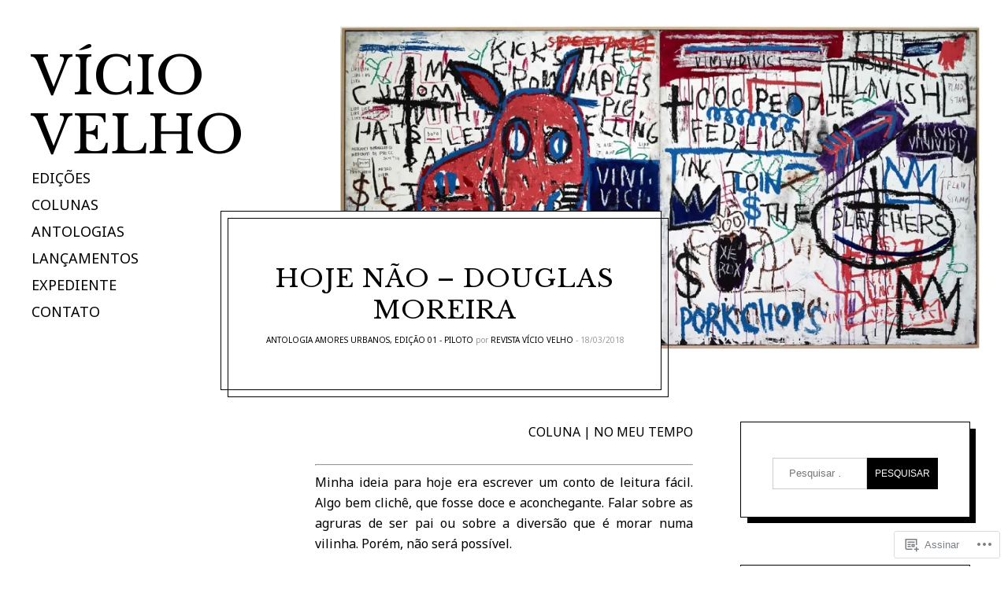

--- FILE ---
content_type: text/html; charset=UTF-8
request_url: https://viciovelho.com/2018/03/18/hoje-nao/
body_size: 20190
content:
<!DOCTYPE html>
<html lang="pt-BR">
<head>
<meta charset="UTF-8">
<meta name="viewport" content="width=device-width, initial-scale=1">
<link rel="profile" href="http://gmpg.org/xfn/11">
<link rel="pingback" href="https://viciovelho.com/xmlrpc.php">

<title>HOJE NÃO &#8211; DOUGLAS MOREIRA &#8211; VÍCIO VELHO</title>
<script type="text/javascript">
  WebFontConfig = {"google":{"families":["Libre+Baskerville:r:latin,latin-ext","Noto+Sans:r,i,b,bi:latin,latin-ext"]},"api_url":"https:\/\/fonts-api.wp.com\/css"};
  (function() {
    var wf = document.createElement('script');
    wf.src = '/wp-content/plugins/custom-fonts/js/webfont.js';
    wf.type = 'text/javascript';
    wf.async = 'true';
    var s = document.getElementsByTagName('script')[0];
    s.parentNode.insertBefore(wf, s);
	})();
</script><style id="jetpack-custom-fonts-css">.wf-active body{font-family:"Noto Sans",sans-serif}.wf-active .h1, .wf-active h1{font-style:normal;font-weight:400}.wf-active h1, .wf-active h2, .wf-active h3, .wf-active .h1, .wf-active .h2, .wf-active .comment-reply-title, .wf-active .h3, .wf-active h4, .wf-active h5, .wf-active h6, .wf-active .h4, .wf-active .h5, .wf-active .h6{font-family:"Libre Baskerville",serif;font-style:normal;font-weight:400}.wf-active h1, .wf-active h2, .wf-active h3, .wf-active .h1, .wf-active .h2, .wf-active .comment-reply-title, .wf-active .h3{font-weight:400;font-style:normal}.wf-active h4, .wf-active h5, .wf-active h6, .wf-active .h4, .wf-active .h5, .wf-active .h6{font-weight:400;font-style:normal}.wf-active h2, .wf-active .h2, .wf-active .comment-reply-title{font-style:normal;font-weight:400}.wf-active h3, .wf-active .h3{font-style:normal;font-weight:400}.wf-active h4, .wf-active .h4{font-style:normal;font-weight:400}.wf-active h5, .wf-active h6, .wf-active .h5, .wf-active .h6{font-style:normal;font-weight:400}.wf-active .archive-title{font-family:"Libre Baskerville",serif;font-style:normal;font-weight:400}.wf-active .archive-title--search{font-style:normal;font-weight:400}@media only screen and (min-width: 900px){.wf-active .site-title{font-style:normal;font-weight:400}}.wf-active .site-title{font-family:"Libre Baskerville",serif;font-style:normal;font-weight:400}.wf-active .site-info a{font-weight:400;font-style:normal}.wf-active .card__title h2{font-style:normal;font-weight:400}.wf-active .widget_jetpack_display_posts_widget .jetpack-display-remote-posts h4{font-style:normal;font-weight:400}.wf-active .widget_jetpack_display_posts_widget h4{font-weight:400;font-style:normal}@media only screen and (min-width: 900px) and (max-width: 1399.9px){.wf-active .singular .site-title, .wf-active .attachment .site-title{font-style:normal;font-weight:400}}@media only screen and (min-width: 400px) and (max-width: 899.9px){.wf-active .singular .entry-title, .wf-active .attachment .entry-title{font-style:normal;font-weight:400}}</style>
<meta name='robots' content='max-image-preview:large' />

<!-- Async WordPress.com Remote Login -->
<script id="wpcom_remote_login_js">
var wpcom_remote_login_extra_auth = '';
function wpcom_remote_login_remove_dom_node_id( element_id ) {
	var dom_node = document.getElementById( element_id );
	if ( dom_node ) { dom_node.parentNode.removeChild( dom_node ); }
}
function wpcom_remote_login_remove_dom_node_classes( class_name ) {
	var dom_nodes = document.querySelectorAll( '.' + class_name );
	for ( var i = 0; i < dom_nodes.length; i++ ) {
		dom_nodes[ i ].parentNode.removeChild( dom_nodes[ i ] );
	}
}
function wpcom_remote_login_final_cleanup() {
	wpcom_remote_login_remove_dom_node_classes( "wpcom_remote_login_msg" );
	wpcom_remote_login_remove_dom_node_id( "wpcom_remote_login_key" );
	wpcom_remote_login_remove_dom_node_id( "wpcom_remote_login_validate" );
	wpcom_remote_login_remove_dom_node_id( "wpcom_remote_login_js" );
	wpcom_remote_login_remove_dom_node_id( "wpcom_request_access_iframe" );
	wpcom_remote_login_remove_dom_node_id( "wpcom_request_access_styles" );
}

// Watch for messages back from the remote login
window.addEventListener( "message", function( e ) {
	if ( e.origin === "https://r-login.wordpress.com" ) {
		var data = {};
		try {
			data = JSON.parse( e.data );
		} catch( e ) {
			wpcom_remote_login_final_cleanup();
			return;
		}

		if ( data.msg === 'LOGIN' ) {
			// Clean up the login check iframe
			wpcom_remote_login_remove_dom_node_id( "wpcom_remote_login_key" );

			var id_regex = new RegExp( /^[0-9]+$/ );
			var token_regex = new RegExp( /^.*|.*|.*$/ );
			if (
				token_regex.test( data.token )
				&& id_regex.test( data.wpcomid )
			) {
				// We have everything we need to ask for a login
				var script = document.createElement( "script" );
				script.setAttribute( "id", "wpcom_remote_login_validate" );
				script.src = '/remote-login.php?wpcom_remote_login=validate'
					+ '&wpcomid=' + data.wpcomid
					+ '&token=' + encodeURIComponent( data.token )
					+ '&host=' + window.location.protocol
					+ '//' + window.location.hostname
					+ '&postid=1848'
					+ '&is_singular=1';
				document.body.appendChild( script );
			}

			return;
		}

		// Safari ITP, not logged in, so redirect
		if ( data.msg === 'LOGIN-REDIRECT' ) {
			window.location = 'https://wordpress.com/log-in?redirect_to=' + window.location.href;
			return;
		}

		// Safari ITP, storage access failed, remove the request
		if ( data.msg === 'LOGIN-REMOVE' ) {
			var css_zap = 'html { -webkit-transition: margin-top 1s; transition: margin-top 1s; } /* 9001 */ html { margin-top: 0 !important; } * html body { margin-top: 0 !important; } @media screen and ( max-width: 782px ) { html { margin-top: 0 !important; } * html body { margin-top: 0 !important; } }';
			var style_zap = document.createElement( 'style' );
			style_zap.type = 'text/css';
			style_zap.appendChild( document.createTextNode( css_zap ) );
			document.body.appendChild( style_zap );

			var e = document.getElementById( 'wpcom_request_access_iframe' );
			e.parentNode.removeChild( e );

			document.cookie = 'wordpress_com_login_access=denied; path=/; max-age=31536000';

			return;
		}

		// Safari ITP
		if ( data.msg === 'REQUEST_ACCESS' ) {
			console.log( 'request access: safari' );

			// Check ITP iframe enable/disable knob
			if ( wpcom_remote_login_extra_auth !== 'safari_itp_iframe' ) {
				return;
			}

			// If we are in a "private window" there is no ITP.
			var private_window = false;
			try {
				var opendb = window.openDatabase( null, null, null, null );
			} catch( e ) {
				private_window = true;
			}

			if ( private_window ) {
				console.log( 'private window' );
				return;
			}

			var iframe = document.createElement( 'iframe' );
			iframe.id = 'wpcom_request_access_iframe';
			iframe.setAttribute( 'scrolling', 'no' );
			iframe.setAttribute( 'sandbox', 'allow-storage-access-by-user-activation allow-scripts allow-same-origin allow-top-navigation-by-user-activation' );
			iframe.src = 'https://r-login.wordpress.com/remote-login.php?wpcom_remote_login=request_access&origin=' + encodeURIComponent( data.origin ) + '&wpcomid=' + encodeURIComponent( data.wpcomid );

			var css = 'html { -webkit-transition: margin-top 1s; transition: margin-top 1s; } /* 9001 */ html { margin-top: 46px !important; } * html body { margin-top: 46px !important; } @media screen and ( max-width: 660px ) { html { margin-top: 71px !important; } * html body { margin-top: 71px !important; } #wpcom_request_access_iframe { display: block; height: 71px !important; } } #wpcom_request_access_iframe { border: 0px; height: 46px; position: fixed; top: 0; left: 0; width: 100%; min-width: 100%; z-index: 99999; background: #23282d; } ';

			var style = document.createElement( 'style' );
			style.type = 'text/css';
			style.id = 'wpcom_request_access_styles';
			style.appendChild( document.createTextNode( css ) );
			document.body.appendChild( style );

			document.body.appendChild( iframe );
		}

		if ( data.msg === 'DONE' ) {
			wpcom_remote_login_final_cleanup();
		}
	}
}, false );

// Inject the remote login iframe after the page has had a chance to load
// more critical resources
window.addEventListener( "DOMContentLoaded", function( e ) {
	var iframe = document.createElement( "iframe" );
	iframe.style.display = "none";
	iframe.setAttribute( "scrolling", "no" );
	iframe.setAttribute( "id", "wpcom_remote_login_key" );
	iframe.src = "https://r-login.wordpress.com/remote-login.php"
		+ "?wpcom_remote_login=key"
		+ "&origin=aHR0cHM6Ly92aWNpb3ZlbGhvLmNvbQ%3D%3D"
		+ "&wpcomid=140294459"
		+ "&time=" + Math.floor( Date.now() / 1000 );
	document.body.appendChild( iframe );
}, false );
</script>
<link rel='dns-prefetch' href='//s0.wp.com' />
<link rel="alternate" type="application/rss+xml" title="Feed para VÍCIO VELHO &raquo;" href="https://viciovelho.com/feed/" />
<link rel="alternate" type="application/rss+xml" title="Feed de comentários para VÍCIO VELHO &raquo;" href="https://viciovelho.com/comments/feed/" />
<link rel="alternate" type="application/rss+xml" title="Feed de comentários para VÍCIO VELHO &raquo; HOJE NÃO &#8211; DOUGLAS MOREIRA" href="https://viciovelho.com/2018/03/18/hoje-nao/feed/" />
	<script type="text/javascript">
		/* <![CDATA[ */
		function addLoadEvent(func) {
			var oldonload = window.onload;
			if (typeof window.onload != 'function') {
				window.onload = func;
			} else {
				window.onload = function () {
					oldonload();
					func();
				}
			}
		}
		/* ]]> */
	</script>
	<link crossorigin='anonymous' rel='stylesheet' id='all-css-0-1' href='/_static/??-eJxtzEkKgDAMQNELWYNjcSGeRdog1Q7BpHh9UQRBXD74fDhImRQFo0DIinxeXGRYUWg222PgHCEkmz0y7OhnQasosXxUGuYC/o/ebfh+b135FMZKd02th77t1hMpiDR+&cssminify=yes' type='text/css' media='all' />
<style id='wp-emoji-styles-inline-css'>

	img.wp-smiley, img.emoji {
		display: inline !important;
		border: none !important;
		box-shadow: none !important;
		height: 1em !important;
		width: 1em !important;
		margin: 0 0.07em !important;
		vertical-align: -0.1em !important;
		background: none !important;
		padding: 0 !important;
	}
/*# sourceURL=wp-emoji-styles-inline-css */
</style>
<link crossorigin='anonymous' rel='stylesheet' id='all-css-2-1' href='/wp-content/plugins/gutenberg-core/v22.4.2/build/styles/block-library/style.min.css?m=1769608164i&cssminify=yes' type='text/css' media='all' />
<style id='wp-block-library-inline-css'>
.has-text-align-justify {
	text-align:justify;
}
.has-text-align-justify{text-align:justify;}

/*# sourceURL=wp-block-library-inline-css */
</style><style id='global-styles-inline-css'>
:root{--wp--preset--aspect-ratio--square: 1;--wp--preset--aspect-ratio--4-3: 4/3;--wp--preset--aspect-ratio--3-4: 3/4;--wp--preset--aspect-ratio--3-2: 3/2;--wp--preset--aspect-ratio--2-3: 2/3;--wp--preset--aspect-ratio--16-9: 16/9;--wp--preset--aspect-ratio--9-16: 9/16;--wp--preset--color--black: #000000;--wp--preset--color--cyan-bluish-gray: #abb8c3;--wp--preset--color--white: #ffffff;--wp--preset--color--pale-pink: #f78da7;--wp--preset--color--vivid-red: #cf2e2e;--wp--preset--color--luminous-vivid-orange: #ff6900;--wp--preset--color--luminous-vivid-amber: #fcb900;--wp--preset--color--light-green-cyan: #7bdcb5;--wp--preset--color--vivid-green-cyan: #00d084;--wp--preset--color--pale-cyan-blue: #8ed1fc;--wp--preset--color--vivid-cyan-blue: #0693e3;--wp--preset--color--vivid-purple: #9b51e0;--wp--preset--gradient--vivid-cyan-blue-to-vivid-purple: linear-gradient(135deg,rgb(6,147,227) 0%,rgb(155,81,224) 100%);--wp--preset--gradient--light-green-cyan-to-vivid-green-cyan: linear-gradient(135deg,rgb(122,220,180) 0%,rgb(0,208,130) 100%);--wp--preset--gradient--luminous-vivid-amber-to-luminous-vivid-orange: linear-gradient(135deg,rgb(252,185,0) 0%,rgb(255,105,0) 100%);--wp--preset--gradient--luminous-vivid-orange-to-vivid-red: linear-gradient(135deg,rgb(255,105,0) 0%,rgb(207,46,46) 100%);--wp--preset--gradient--very-light-gray-to-cyan-bluish-gray: linear-gradient(135deg,rgb(238,238,238) 0%,rgb(169,184,195) 100%);--wp--preset--gradient--cool-to-warm-spectrum: linear-gradient(135deg,rgb(74,234,220) 0%,rgb(151,120,209) 20%,rgb(207,42,186) 40%,rgb(238,44,130) 60%,rgb(251,105,98) 80%,rgb(254,248,76) 100%);--wp--preset--gradient--blush-light-purple: linear-gradient(135deg,rgb(255,206,236) 0%,rgb(152,150,240) 100%);--wp--preset--gradient--blush-bordeaux: linear-gradient(135deg,rgb(254,205,165) 0%,rgb(254,45,45) 50%,rgb(107,0,62) 100%);--wp--preset--gradient--luminous-dusk: linear-gradient(135deg,rgb(255,203,112) 0%,rgb(199,81,192) 50%,rgb(65,88,208) 100%);--wp--preset--gradient--pale-ocean: linear-gradient(135deg,rgb(255,245,203) 0%,rgb(182,227,212) 50%,rgb(51,167,181) 100%);--wp--preset--gradient--electric-grass: linear-gradient(135deg,rgb(202,248,128) 0%,rgb(113,206,126) 100%);--wp--preset--gradient--midnight: linear-gradient(135deg,rgb(2,3,129) 0%,rgb(40,116,252) 100%);--wp--preset--font-size--small: 13px;--wp--preset--font-size--medium: 20px;--wp--preset--font-size--large: 36px;--wp--preset--font-size--x-large: 42px;--wp--preset--font-family--albert-sans: 'Albert Sans', sans-serif;--wp--preset--font-family--alegreya: Alegreya, serif;--wp--preset--font-family--arvo: Arvo, serif;--wp--preset--font-family--bodoni-moda: 'Bodoni Moda', serif;--wp--preset--font-family--bricolage-grotesque: 'Bricolage Grotesque', sans-serif;--wp--preset--font-family--cabin: Cabin, sans-serif;--wp--preset--font-family--chivo: Chivo, sans-serif;--wp--preset--font-family--commissioner: Commissioner, sans-serif;--wp--preset--font-family--cormorant: Cormorant, serif;--wp--preset--font-family--courier-prime: 'Courier Prime', monospace;--wp--preset--font-family--crimson-pro: 'Crimson Pro', serif;--wp--preset--font-family--dm-mono: 'DM Mono', monospace;--wp--preset--font-family--dm-sans: 'DM Sans', sans-serif;--wp--preset--font-family--dm-serif-display: 'DM Serif Display', serif;--wp--preset--font-family--domine: Domine, serif;--wp--preset--font-family--eb-garamond: 'EB Garamond', serif;--wp--preset--font-family--epilogue: Epilogue, sans-serif;--wp--preset--font-family--fahkwang: Fahkwang, sans-serif;--wp--preset--font-family--figtree: Figtree, sans-serif;--wp--preset--font-family--fira-sans: 'Fira Sans', sans-serif;--wp--preset--font-family--fjalla-one: 'Fjalla One', sans-serif;--wp--preset--font-family--fraunces: Fraunces, serif;--wp--preset--font-family--gabarito: Gabarito, system-ui;--wp--preset--font-family--ibm-plex-mono: 'IBM Plex Mono', monospace;--wp--preset--font-family--ibm-plex-sans: 'IBM Plex Sans', sans-serif;--wp--preset--font-family--ibarra-real-nova: 'Ibarra Real Nova', serif;--wp--preset--font-family--instrument-serif: 'Instrument Serif', serif;--wp--preset--font-family--inter: Inter, sans-serif;--wp--preset--font-family--josefin-sans: 'Josefin Sans', sans-serif;--wp--preset--font-family--jost: Jost, sans-serif;--wp--preset--font-family--libre-baskerville: 'Libre Baskerville', serif;--wp--preset--font-family--libre-franklin: 'Libre Franklin', sans-serif;--wp--preset--font-family--literata: Literata, serif;--wp--preset--font-family--lora: Lora, serif;--wp--preset--font-family--merriweather: Merriweather, serif;--wp--preset--font-family--montserrat: Montserrat, sans-serif;--wp--preset--font-family--newsreader: Newsreader, serif;--wp--preset--font-family--noto-sans-mono: 'Noto Sans Mono', sans-serif;--wp--preset--font-family--nunito: Nunito, sans-serif;--wp--preset--font-family--open-sans: 'Open Sans', sans-serif;--wp--preset--font-family--overpass: Overpass, sans-serif;--wp--preset--font-family--pt-serif: 'PT Serif', serif;--wp--preset--font-family--petrona: Petrona, serif;--wp--preset--font-family--piazzolla: Piazzolla, serif;--wp--preset--font-family--playfair-display: 'Playfair Display', serif;--wp--preset--font-family--plus-jakarta-sans: 'Plus Jakarta Sans', sans-serif;--wp--preset--font-family--poppins: Poppins, sans-serif;--wp--preset--font-family--raleway: Raleway, sans-serif;--wp--preset--font-family--roboto: Roboto, sans-serif;--wp--preset--font-family--roboto-slab: 'Roboto Slab', serif;--wp--preset--font-family--rubik: Rubik, sans-serif;--wp--preset--font-family--rufina: Rufina, serif;--wp--preset--font-family--sora: Sora, sans-serif;--wp--preset--font-family--source-sans-3: 'Source Sans 3', sans-serif;--wp--preset--font-family--source-serif-4: 'Source Serif 4', serif;--wp--preset--font-family--space-mono: 'Space Mono', monospace;--wp--preset--font-family--syne: Syne, sans-serif;--wp--preset--font-family--texturina: Texturina, serif;--wp--preset--font-family--urbanist: Urbanist, sans-serif;--wp--preset--font-family--work-sans: 'Work Sans', sans-serif;--wp--preset--spacing--20: 0.44rem;--wp--preset--spacing--30: 0.67rem;--wp--preset--spacing--40: 1rem;--wp--preset--spacing--50: 1.5rem;--wp--preset--spacing--60: 2.25rem;--wp--preset--spacing--70: 3.38rem;--wp--preset--spacing--80: 5.06rem;--wp--preset--shadow--natural: 6px 6px 9px rgba(0, 0, 0, 0.2);--wp--preset--shadow--deep: 12px 12px 50px rgba(0, 0, 0, 0.4);--wp--preset--shadow--sharp: 6px 6px 0px rgba(0, 0, 0, 0.2);--wp--preset--shadow--outlined: 6px 6px 0px -3px rgb(255, 255, 255), 6px 6px rgb(0, 0, 0);--wp--preset--shadow--crisp: 6px 6px 0px rgb(0, 0, 0);}:where(body) { margin: 0; }:where(.is-layout-flex){gap: 0.5em;}:where(.is-layout-grid){gap: 0.5em;}body .is-layout-flex{display: flex;}.is-layout-flex{flex-wrap: wrap;align-items: center;}.is-layout-flex > :is(*, div){margin: 0;}body .is-layout-grid{display: grid;}.is-layout-grid > :is(*, div){margin: 0;}body{padding-top: 0px;padding-right: 0px;padding-bottom: 0px;padding-left: 0px;}:root :where(.wp-element-button, .wp-block-button__link){background-color: #32373c;border-width: 0;color: #fff;font-family: inherit;font-size: inherit;font-style: inherit;font-weight: inherit;letter-spacing: inherit;line-height: inherit;padding-top: calc(0.667em + 2px);padding-right: calc(1.333em + 2px);padding-bottom: calc(0.667em + 2px);padding-left: calc(1.333em + 2px);text-decoration: none;text-transform: inherit;}.has-black-color{color: var(--wp--preset--color--black) !important;}.has-cyan-bluish-gray-color{color: var(--wp--preset--color--cyan-bluish-gray) !important;}.has-white-color{color: var(--wp--preset--color--white) !important;}.has-pale-pink-color{color: var(--wp--preset--color--pale-pink) !important;}.has-vivid-red-color{color: var(--wp--preset--color--vivid-red) !important;}.has-luminous-vivid-orange-color{color: var(--wp--preset--color--luminous-vivid-orange) !important;}.has-luminous-vivid-amber-color{color: var(--wp--preset--color--luminous-vivid-amber) !important;}.has-light-green-cyan-color{color: var(--wp--preset--color--light-green-cyan) !important;}.has-vivid-green-cyan-color{color: var(--wp--preset--color--vivid-green-cyan) !important;}.has-pale-cyan-blue-color{color: var(--wp--preset--color--pale-cyan-blue) !important;}.has-vivid-cyan-blue-color{color: var(--wp--preset--color--vivid-cyan-blue) !important;}.has-vivid-purple-color{color: var(--wp--preset--color--vivid-purple) !important;}.has-black-background-color{background-color: var(--wp--preset--color--black) !important;}.has-cyan-bluish-gray-background-color{background-color: var(--wp--preset--color--cyan-bluish-gray) !important;}.has-white-background-color{background-color: var(--wp--preset--color--white) !important;}.has-pale-pink-background-color{background-color: var(--wp--preset--color--pale-pink) !important;}.has-vivid-red-background-color{background-color: var(--wp--preset--color--vivid-red) !important;}.has-luminous-vivid-orange-background-color{background-color: var(--wp--preset--color--luminous-vivid-orange) !important;}.has-luminous-vivid-amber-background-color{background-color: var(--wp--preset--color--luminous-vivid-amber) !important;}.has-light-green-cyan-background-color{background-color: var(--wp--preset--color--light-green-cyan) !important;}.has-vivid-green-cyan-background-color{background-color: var(--wp--preset--color--vivid-green-cyan) !important;}.has-pale-cyan-blue-background-color{background-color: var(--wp--preset--color--pale-cyan-blue) !important;}.has-vivid-cyan-blue-background-color{background-color: var(--wp--preset--color--vivid-cyan-blue) !important;}.has-vivid-purple-background-color{background-color: var(--wp--preset--color--vivid-purple) !important;}.has-black-border-color{border-color: var(--wp--preset--color--black) !important;}.has-cyan-bluish-gray-border-color{border-color: var(--wp--preset--color--cyan-bluish-gray) !important;}.has-white-border-color{border-color: var(--wp--preset--color--white) !important;}.has-pale-pink-border-color{border-color: var(--wp--preset--color--pale-pink) !important;}.has-vivid-red-border-color{border-color: var(--wp--preset--color--vivid-red) !important;}.has-luminous-vivid-orange-border-color{border-color: var(--wp--preset--color--luminous-vivid-orange) !important;}.has-luminous-vivid-amber-border-color{border-color: var(--wp--preset--color--luminous-vivid-amber) !important;}.has-light-green-cyan-border-color{border-color: var(--wp--preset--color--light-green-cyan) !important;}.has-vivid-green-cyan-border-color{border-color: var(--wp--preset--color--vivid-green-cyan) !important;}.has-pale-cyan-blue-border-color{border-color: var(--wp--preset--color--pale-cyan-blue) !important;}.has-vivid-cyan-blue-border-color{border-color: var(--wp--preset--color--vivid-cyan-blue) !important;}.has-vivid-purple-border-color{border-color: var(--wp--preset--color--vivid-purple) !important;}.has-vivid-cyan-blue-to-vivid-purple-gradient-background{background: var(--wp--preset--gradient--vivid-cyan-blue-to-vivid-purple) !important;}.has-light-green-cyan-to-vivid-green-cyan-gradient-background{background: var(--wp--preset--gradient--light-green-cyan-to-vivid-green-cyan) !important;}.has-luminous-vivid-amber-to-luminous-vivid-orange-gradient-background{background: var(--wp--preset--gradient--luminous-vivid-amber-to-luminous-vivid-orange) !important;}.has-luminous-vivid-orange-to-vivid-red-gradient-background{background: var(--wp--preset--gradient--luminous-vivid-orange-to-vivid-red) !important;}.has-very-light-gray-to-cyan-bluish-gray-gradient-background{background: var(--wp--preset--gradient--very-light-gray-to-cyan-bluish-gray) !important;}.has-cool-to-warm-spectrum-gradient-background{background: var(--wp--preset--gradient--cool-to-warm-spectrum) !important;}.has-blush-light-purple-gradient-background{background: var(--wp--preset--gradient--blush-light-purple) !important;}.has-blush-bordeaux-gradient-background{background: var(--wp--preset--gradient--blush-bordeaux) !important;}.has-luminous-dusk-gradient-background{background: var(--wp--preset--gradient--luminous-dusk) !important;}.has-pale-ocean-gradient-background{background: var(--wp--preset--gradient--pale-ocean) !important;}.has-electric-grass-gradient-background{background: var(--wp--preset--gradient--electric-grass) !important;}.has-midnight-gradient-background{background: var(--wp--preset--gradient--midnight) !important;}.has-small-font-size{font-size: var(--wp--preset--font-size--small) !important;}.has-medium-font-size{font-size: var(--wp--preset--font-size--medium) !important;}.has-large-font-size{font-size: var(--wp--preset--font-size--large) !important;}.has-x-large-font-size{font-size: var(--wp--preset--font-size--x-large) !important;}.has-albert-sans-font-family{font-family: var(--wp--preset--font-family--albert-sans) !important;}.has-alegreya-font-family{font-family: var(--wp--preset--font-family--alegreya) !important;}.has-arvo-font-family{font-family: var(--wp--preset--font-family--arvo) !important;}.has-bodoni-moda-font-family{font-family: var(--wp--preset--font-family--bodoni-moda) !important;}.has-bricolage-grotesque-font-family{font-family: var(--wp--preset--font-family--bricolage-grotesque) !important;}.has-cabin-font-family{font-family: var(--wp--preset--font-family--cabin) !important;}.has-chivo-font-family{font-family: var(--wp--preset--font-family--chivo) !important;}.has-commissioner-font-family{font-family: var(--wp--preset--font-family--commissioner) !important;}.has-cormorant-font-family{font-family: var(--wp--preset--font-family--cormorant) !important;}.has-courier-prime-font-family{font-family: var(--wp--preset--font-family--courier-prime) !important;}.has-crimson-pro-font-family{font-family: var(--wp--preset--font-family--crimson-pro) !important;}.has-dm-mono-font-family{font-family: var(--wp--preset--font-family--dm-mono) !important;}.has-dm-sans-font-family{font-family: var(--wp--preset--font-family--dm-sans) !important;}.has-dm-serif-display-font-family{font-family: var(--wp--preset--font-family--dm-serif-display) !important;}.has-domine-font-family{font-family: var(--wp--preset--font-family--domine) !important;}.has-eb-garamond-font-family{font-family: var(--wp--preset--font-family--eb-garamond) !important;}.has-epilogue-font-family{font-family: var(--wp--preset--font-family--epilogue) !important;}.has-fahkwang-font-family{font-family: var(--wp--preset--font-family--fahkwang) !important;}.has-figtree-font-family{font-family: var(--wp--preset--font-family--figtree) !important;}.has-fira-sans-font-family{font-family: var(--wp--preset--font-family--fira-sans) !important;}.has-fjalla-one-font-family{font-family: var(--wp--preset--font-family--fjalla-one) !important;}.has-fraunces-font-family{font-family: var(--wp--preset--font-family--fraunces) !important;}.has-gabarito-font-family{font-family: var(--wp--preset--font-family--gabarito) !important;}.has-ibm-plex-mono-font-family{font-family: var(--wp--preset--font-family--ibm-plex-mono) !important;}.has-ibm-plex-sans-font-family{font-family: var(--wp--preset--font-family--ibm-plex-sans) !important;}.has-ibarra-real-nova-font-family{font-family: var(--wp--preset--font-family--ibarra-real-nova) !important;}.has-instrument-serif-font-family{font-family: var(--wp--preset--font-family--instrument-serif) !important;}.has-inter-font-family{font-family: var(--wp--preset--font-family--inter) !important;}.has-josefin-sans-font-family{font-family: var(--wp--preset--font-family--josefin-sans) !important;}.has-jost-font-family{font-family: var(--wp--preset--font-family--jost) !important;}.has-libre-baskerville-font-family{font-family: var(--wp--preset--font-family--libre-baskerville) !important;}.has-libre-franklin-font-family{font-family: var(--wp--preset--font-family--libre-franklin) !important;}.has-literata-font-family{font-family: var(--wp--preset--font-family--literata) !important;}.has-lora-font-family{font-family: var(--wp--preset--font-family--lora) !important;}.has-merriweather-font-family{font-family: var(--wp--preset--font-family--merriweather) !important;}.has-montserrat-font-family{font-family: var(--wp--preset--font-family--montserrat) !important;}.has-newsreader-font-family{font-family: var(--wp--preset--font-family--newsreader) !important;}.has-noto-sans-mono-font-family{font-family: var(--wp--preset--font-family--noto-sans-mono) !important;}.has-nunito-font-family{font-family: var(--wp--preset--font-family--nunito) !important;}.has-open-sans-font-family{font-family: var(--wp--preset--font-family--open-sans) !important;}.has-overpass-font-family{font-family: var(--wp--preset--font-family--overpass) !important;}.has-pt-serif-font-family{font-family: var(--wp--preset--font-family--pt-serif) !important;}.has-petrona-font-family{font-family: var(--wp--preset--font-family--petrona) !important;}.has-piazzolla-font-family{font-family: var(--wp--preset--font-family--piazzolla) !important;}.has-playfair-display-font-family{font-family: var(--wp--preset--font-family--playfair-display) !important;}.has-plus-jakarta-sans-font-family{font-family: var(--wp--preset--font-family--plus-jakarta-sans) !important;}.has-poppins-font-family{font-family: var(--wp--preset--font-family--poppins) !important;}.has-raleway-font-family{font-family: var(--wp--preset--font-family--raleway) !important;}.has-roboto-font-family{font-family: var(--wp--preset--font-family--roboto) !important;}.has-roboto-slab-font-family{font-family: var(--wp--preset--font-family--roboto-slab) !important;}.has-rubik-font-family{font-family: var(--wp--preset--font-family--rubik) !important;}.has-rufina-font-family{font-family: var(--wp--preset--font-family--rufina) !important;}.has-sora-font-family{font-family: var(--wp--preset--font-family--sora) !important;}.has-source-sans-3-font-family{font-family: var(--wp--preset--font-family--source-sans-3) !important;}.has-source-serif-4-font-family{font-family: var(--wp--preset--font-family--source-serif-4) !important;}.has-space-mono-font-family{font-family: var(--wp--preset--font-family--space-mono) !important;}.has-syne-font-family{font-family: var(--wp--preset--font-family--syne) !important;}.has-texturina-font-family{font-family: var(--wp--preset--font-family--texturina) !important;}.has-urbanist-font-family{font-family: var(--wp--preset--font-family--urbanist) !important;}.has-work-sans-font-family{font-family: var(--wp--preset--font-family--work-sans) !important;}
/*# sourceURL=global-styles-inline-css */
</style>

<style id='classic-theme-styles-inline-css'>
.wp-block-button__link{background-color:#32373c;border-radius:9999px;box-shadow:none;color:#fff;font-size:1.125em;padding:calc(.667em + 2px) calc(1.333em + 2px);text-decoration:none}.wp-block-file__button{background:#32373c;color:#fff}.wp-block-accordion-heading{margin:0}.wp-block-accordion-heading__toggle{background-color:inherit!important;color:inherit!important}.wp-block-accordion-heading__toggle:not(:focus-visible){outline:none}.wp-block-accordion-heading__toggle:focus,.wp-block-accordion-heading__toggle:hover{background-color:inherit!important;border:none;box-shadow:none;color:inherit;padding:var(--wp--preset--spacing--20,1em) 0;text-decoration:none}.wp-block-accordion-heading__toggle:focus-visible{outline:auto;outline-offset:0}
/*# sourceURL=/wp-content/plugins/gutenberg-core/v22.4.2/build/styles/block-library/classic.min.css */
</style>
<link crossorigin='anonymous' rel='stylesheet' id='all-css-4-1' href='/_static/??-eJx9jUEKAjEMRS9kzBQZXYlnaWuslaYtTcvg7Y3oQlFmE/7/vEdwqeBL7pQ78oCaRohZ0JdGunO1HZVgOkdLiVixrRfZ4H9tqeqAc7WRCOjlOBj6VUX58V4zvikMxBal3xOtfWjkUgkaAyr1UdekQAVS8bbHkr8KXJKN7ame+Gj2u2meDsbMtweZhmfP&cssminify=yes' type='text/css' media='all' />
<style id='jetpack-global-styles-frontend-style-inline-css'>
:root { --font-headings: unset; --font-base: unset; --font-headings-default: -apple-system,BlinkMacSystemFont,"Segoe UI",Roboto,Oxygen-Sans,Ubuntu,Cantarell,"Helvetica Neue",sans-serif; --font-base-default: -apple-system,BlinkMacSystemFont,"Segoe UI",Roboto,Oxygen-Sans,Ubuntu,Cantarell,"Helvetica Neue",sans-serif;}
/*# sourceURL=jetpack-global-styles-frontend-style-inline-css */
</style>
<link crossorigin='anonymous' rel='stylesheet' id='all-css-6-1' href='/_static/??-eJyNjcsKAjEMRX/IGtQZBxfip0hMS9sxTYppGfx7H7gRN+7ugcs5sFRHKi1Ig9Jd5R6zGMyhVaTrh8G6QFHfORhYwlvw6P39PbPENZmt4G/ROQuBKWVkxxrVvuBH1lIoz2waILJekF+HUzlupnG3nQ77YZwfuRJIaQ==&cssminify=yes' type='text/css' media='all' />
<script type="text/javascript" id="jetpack_related-posts-js-extra">
/* <![CDATA[ */
var related_posts_js_options = {"post_heading":"h4"};
//# sourceURL=jetpack_related-posts-js-extra
/* ]]> */
</script>
<script type="text/javascript" id="wpcom-actionbar-placeholder-js-extra">
/* <![CDATA[ */
var actionbardata = {"siteID":"140294459","postID":"1848","siteURL":"https://viciovelho.com","xhrURL":"https://viciovelho.com/wp-admin/admin-ajax.php","nonce":"dacdd0c4a2","isLoggedIn":"","statusMessage":"","subsEmailDefault":"instantly","proxyScriptUrl":"https://s0.wp.com/wp-content/js/wpcom-proxy-request.js?m=1513050504i&amp;ver=20211021","shortlink":"https://wp.me/p9uEZR-tO","i18n":{"followedText":"Novas publica\u00e7\u00f5es deste site agora aparecer\u00e3o no seu \u003Ca href=\"https://wordpress.com/reader\"\u003ELeitor\u003C/a\u003E","foldBar":"Esconder esta barra","unfoldBar":"Mostrar esta barra","shortLinkCopied":"Link curto copiado."}};
//# sourceURL=wpcom-actionbar-placeholder-js-extra
/* ]]> */
</script>
<script type="text/javascript" id="jetpack-mu-wpcom-settings-js-before">
/* <![CDATA[ */
var JETPACK_MU_WPCOM_SETTINGS = {"assetsUrl":"https://s0.wp.com/wp-content/mu-plugins/jetpack-mu-wpcom-plugin/sun/jetpack_vendor/automattic/jetpack-mu-wpcom/src/build/"};
//# sourceURL=jetpack-mu-wpcom-settings-js-before
/* ]]> */
</script>
<script crossorigin='anonymous' type='text/javascript'  src='/_static/??-eJx1jcEOwiAQRH9IunJo2ovxU0yFTQPCguyS2r8XE0zqwdNkMi9vYMvKJBIkgVhVDnV1xOBR8mIevQNXgpsjA/fqgoWCYRG0KicW/m1DdDR4PsHB6xsTROWSXvt3a7JQLfJn9M+KZe9xFPyFVHRraacdvsaLnsbxrPU0z/4NC+ROAA=='></script>
<script type="text/javascript" id="rlt-proxy-js-after">
/* <![CDATA[ */
	rltInitialize( {"token":null,"iframeOrigins":["https:\/\/widgets.wp.com"]} );
//# sourceURL=rlt-proxy-js-after
/* ]]> */
</script>
<link rel="EditURI" type="application/rsd+xml" title="RSD" href="https://viciovelho.wordpress.com/xmlrpc.php?rsd" />
<meta name="generator" content="WordPress.com" />
<link rel="canonical" href="https://viciovelho.com/2018/03/18/hoje-nao/" />
<link rel='shortlink' href='https://wp.me/p9uEZR-tO' />
<link rel="alternate" type="application/json+oembed" href="https://public-api.wordpress.com/oembed/?format=json&amp;url=https%3A%2F%2Fviciovelho.com%2F2018%2F03%2F18%2Fhoje-nao%2F&amp;for=wpcom-auto-discovery" /><link rel="alternate" type="application/xml+oembed" href="https://public-api.wordpress.com/oembed/?format=xml&amp;url=https%3A%2F%2Fviciovelho.com%2F2018%2F03%2F18%2Fhoje-nao%2F&amp;for=wpcom-auto-discovery" />
<!-- Jetpack Open Graph Tags -->
<meta property="og:type" content="article" />
<meta property="og:title" content="HOJE NÃO &#8211; DOUGLAS MOREIRA" />
<meta property="og:url" content="https://viciovelho.com/2018/03/18/hoje-nao/" />
<meta property="og:description" content="COLUNA | NO MEU TEMPO Minha ideia para hoje era escrever um conto de leitura fácil. Algo bem clichê, que fosse doce e aconchegante. Falar sobre as agruras de ser pai ou sobre a diversão que é morar…" />
<meta property="article:published_time" content="2018-03-18T03:30:16+00:00" />
<meta property="article:modified_time" content="2024-03-16T21:39:34+00:00" />
<meta property="og:site_name" content="VÍCIO VELHO" />
<meta property="og:image" content="https://viciovelho.com/wp-content/uploads/2018/03/basquiat_j.m_man-from-naples_1982-scaled-1.jpg" />
<meta property="og:image:width" content="660" />
<meta property="og:image:height" content="358" />
<meta property="og:image:alt" content="" />
<meta property="og:locale" content="pt_BR" />
<meta property="article:publisher" content="https://www.facebook.com/WordPresscom" />
<meta name="twitter:creator" content="@viciovelho" />
<meta name="twitter:site" content="@viciovelho" />
<meta name="twitter:text:title" content="HOJE NÃO &#8211; DOUGLAS MOREIRA" />
<meta name="twitter:image" content="https://viciovelho.com/wp-content/uploads/2018/03/basquiat_j.m_man-from-naples_1982-scaled-1.jpg?w=640" />
<meta name="twitter:card" content="summary_large_image" />

<!-- End Jetpack Open Graph Tags -->
<link rel="search" type="application/opensearchdescription+xml" href="https://viciovelho.com/osd.xml" title="VÍCIO VELHO" />
<link rel="search" type="application/opensearchdescription+xml" href="https://s1.wp.com/opensearch.xml" title="WordPress.com" />
<meta name="description" content="COLUNA | NO MEU TEMPO Minha ideia para hoje era escrever um conto de leitura fácil. Algo bem clichê, que fosse doce e aconchegante. Falar sobre as agruras de ser pai ou sobre a diversão que é morar numa vilinha. Porém, não será possível. Isso porque, por mais que eu queira, não consigo fugir da&hellip;" />
<link rel="icon" href="https://viciovelho.com/wp-content/uploads/2018/02/cropped-2018-01-05-2.png?w=32" sizes="32x32" />
<link rel="icon" href="https://viciovelho.com/wp-content/uploads/2018/02/cropped-2018-01-05-2.png?w=192" sizes="192x192" />
<link rel="apple-touch-icon" href="https://viciovelho.com/wp-content/uploads/2018/02/cropped-2018-01-05-2.png?w=180" />
<meta name="msapplication-TileImage" content="https://viciovelho.com/wp-content/uploads/2018/02/cropped-2018-01-05-2.png?w=270" />
			<link rel="stylesheet" id="custom-css-css" type="text/css" href="https://s0.wp.com/?custom-css=1&#038;csblog=9uEZR&#038;cscache=6&#038;csrev=9" />
			</head>

<body class="wp-singular post-template-default single single-post postid-1848 single-format-standard wp-embed-responsive wp-theme-premiumgema customizer-styles-applied singular has-featured-image has-active-sidebar jetpack-reblog-enabled">


<div class="mobile-header-wrapper">

	<div class="mobile-logo"></div>

	<button class="overlay-toggle  menu-toggle  menu-open" aria-controls="primary-menu" aria-expanded="false">
		<span class="screen-reader-text">Menu Principal</span>
	</button>
	<button class="overlay-toggle  sidebar-toggle  sidebar-open" aria-expanded="false">
		<span class="screen-reader-text">Open Sidebar</span>
	</button>
</div>

<div id="page" class="site">
	<a class="skip-link screen-reader-text" href="#content">Ir para conteúdo</a>

	<div id="content" class="site-content">

	
<header id="masthead" class="site-header" role="banner">
	<div class="site-branding">

		
		<div class="site-title">
		<a href="https://viciovelho.com/" rel="home">
			<span>VÍCIO VELHO</span>
		</a>

		</div>
			<p class="site-description-text">EDIÇÃO 43  •  2025</p>

		
	</div><!-- .site-branding -->

	<nav id="site-navigation" class="main-navigation" role="navigation">
		<button class="overlay-toggle  menu-toggle  menu-close" aria-expanded="false">
			<span class="screen-reader-text">Close Primary Menu</span>
		</button>

		<ul id="primary-menu" class="nav-menu"><li id="menu-item-10049" class="menu-item menu-item-type-post_type menu-item-object-page menu-item-10049"><a href="https://viciovelho.com/edicoes/">EDIÇÕES</a></li>
<li id="menu-item-12323" class="menu-item menu-item-type-post_type menu-item-object-page menu-item-12323"><a href="https://viciovelho.com/colunas/">COLUNAS</a></li>
<li id="menu-item-9941" class="menu-item menu-item-type-post_type menu-item-object-page menu-item-9941"><a href="https://viciovelho.com/antologias/">ANTOLOGIAS</a></li>
<li id="menu-item-9874" class="menu-item menu-item-type-taxonomy menu-item-object-category menu-item-9874"><a href="https://viciovelho.com/category/lancamentos/">LANÇAMENTOS</a></li>
<li id="menu-item-213" class="menu-item menu-item-type-post_type menu-item-object-page menu-item-213"><a href="https://viciovelho.com/expediente/">EXPEDIENTE</a></li>
<li id="menu-item-482" class="menu-item menu-item-type-post_type menu-item-object-page menu-item-482"><a href="https://viciovelho.com/contato/">CONTATO</a></li>
</ul>
		
	</nav><!-- #site-navigation -->

</header><!-- #masthead -->

	<div id="primary" class="content-area">

		<main id="main" class="entry-image--landscape site-main" role="main">

			
<div id="post-1848" class="post-1848 post type-post status-publish format-standard has-post-thumbnail hentry category-antologia-amores-urbanos category-edicao-01-piloto entry-image--landscape">

	
		<div class="entry-featured  entry-thumbnail">
			<img width="1120" height="607" src="https://viciovelho.com/wp-content/uploads/2018/03/basquiat_j.m_man-from-naples_1982-scaled-1.jpg?w=1120" class="attachment-gema-single-landscape size-gema-single-landscape wp-post-image" alt="" decoding="async" srcset="https://viciovelho.com/wp-content/uploads/2018/03/basquiat_j.m_man-from-naples_1982-scaled-1.jpg?w=1120 1120w, https://viciovelho.com/wp-content/uploads/2018/03/basquiat_j.m_man-from-naples_1982-scaled-1.jpg?w=150 150w, https://viciovelho.com/wp-content/uploads/2018/03/basquiat_j.m_man-from-naples_1982-scaled-1.jpg?w=300 300w, https://viciovelho.com/wp-content/uploads/2018/03/basquiat_j.m_man-from-naples_1982-scaled-1.jpg?w=768 768w, https://viciovelho.com/wp-content/uploads/2018/03/basquiat_j.m_man-from-naples_1982-scaled-1.jpg?w=1024 1024w, https://viciovelho.com/wp-content/uploads/2018/03/basquiat_j.m_man-from-naples_1982-scaled-1.jpg 1200w" sizes="(max-width: 900px) 100vw, (max-width: 1260px) 920px, 1060px" data-attachment-id="18836" data-permalink="https://viciovelho.com/2018/03/18/hoje-nao/basquiat_j-m_man-from-naples_1982-scaled/" data-orig-file="https://viciovelho.com/wp-content/uploads/2018/03/basquiat_j.m_man-from-naples_1982-scaled-1.jpg" data-orig-size="1200,650" data-comments-opened="1" data-image-meta="{&quot;aperture&quot;:&quot;0&quot;,&quot;credit&quot;:&quot;&quot;,&quot;camera&quot;:&quot;&quot;,&quot;caption&quot;:&quot;&quot;,&quot;created_timestamp&quot;:&quot;0&quot;,&quot;copyright&quot;:&quot;&quot;,&quot;focal_length&quot;:&quot;0&quot;,&quot;iso&quot;:&quot;0&quot;,&quot;shutter_speed&quot;:&quot;0&quot;,&quot;title&quot;:&quot;&quot;,&quot;orientation&quot;:&quot;1&quot;}" data-image-title="Basquiat_J.M_Man-From-Naples_1982-scaled" data-image-description="" data-image-caption="" data-medium-file="https://viciovelho.com/wp-content/uploads/2018/03/basquiat_j.m_man-from-naples_1982-scaled-1.jpg?w=300" data-large-file="https://viciovelho.com/wp-content/uploads/2018/03/basquiat_j.m_man-from-naples_1982-scaled-1.jpg?w=660" />		</div>

	
	<div class="entry-header">
		<h1 class="entry-title"><span>HOJE NÃO &#8211; DOUGLAS MOREIRA</span></h1>
		<div class="entry-meta">
			<span class="cat-links"><a href="https://viciovelho.com/category/antologia-amores-urbanos/" rel="category tag">Antologia Amores Urbanos</a>, <a href="https://viciovelho.com/category/edicao-01-piloto/" rel="category tag">EDIÇÃO 01 - PILOTO</a></span>			<span class="byline"> por <span class="author vcard"><a class="url fn n" href="https://viciovelho.com/author/viciovelho/">REVISTA VÍCIO VELHO</a></span></span><span class="posted-on"><a href="https://viciovelho.com/2018/03/18/hoje-nao/" rel="bookmark"><time class="entry-date published" datetime="2018-03-18T00:30:16-03:00">18/03/2018</time><time class="updated" datetime="2024-03-16T18:39:34-03:00">16/03/2024</time></a></span>					</div><!-- .entry-meta -->
	</div>

	<div class="post__content">

		<div class="entry-content">

			<p style="text-align: right">COLUNA | NO MEU TEMPO</p>
<hr />
<p style="text-align: justify">Minha ideia para hoje era escrever um conto de leitura fácil. Algo bem clichê, que fosse doce e aconchegante. Falar sobre as agruras de ser pai ou sobre a diversão que é morar numa vilinha. Porém, não será possível.</p>
<p style="text-align: justify">Isso porque, por mais que eu queira, não consigo fugir da tragédia que se impôs nestes últimos dias. Uma tragédia diária que, quando não muito exposta, quase passa despercebida, mas que quando esfregada nua e crua na nossa cara, nos desnorteia, nos tira o chão, nos entope as veias de uma realidade amarga.</p>
<p style="text-align: justify">Diante da barbárie, ficamos atordoados. A morte como rotina não é exatamente algo que consigamos nos acostumar. Assistir a vozes de luta serem sobrepostas pelo som do estampido das armas é desolador, desanimador. É amedrontador.</p>
<p style="text-align: justify">Há uma diferença enorme entre sentir medo quando você é uma alma vagante e solitária na vida louca e seu medo é que lhe roubem o celular se você estiver bêbado num ponto de ônibus. E quando você tem uma família, esposa ou marido, crianças em casa, você vive por eles e deseja a todo instante ter um escudo mágico que os proteja de todo e qualquer tipo de violência. Você sente medo, muito medo.</p>
<p style="text-align: justify"> É triste que o medo tome conta de seus pensamentos quando você sai de carro, para num semáforo com seu filho na cadeirinha e vê uma pessoa se aproximando. Ela vem vender uma bala, pedir esmola ou lhe assaltar? Este é o resultado do terror: ele acaba com o espaço da compaixão.</p>
<p style="text-align: justify">É noite de sexta e quando você acredita que não há mais nada que possa lhe afetar, você vê na TV que em mais um tiroteio uma criança de um ano perdeu a vida. Um ano apenas. A mesma idade da criança que perdeu o pai no dia anterior. Duas crianças de um ano que não terão a infância que mereciam, que qualquer criança merece.</p>
<p style="text-align: justify">Queria ser mais hábil e ter a competência de dissertar e analisar tudo isso sob um ponto de vista sociológico, filosófico, apontar falhas, instigar soluções…, mas hoje não. Hoje, me perdoem, eu só consigo ficar triste.</p>
<p><span style="color: #808080">Imagem: Jean-Michel Basquiat</span></p>
<div id="jp-post-flair" class="sharedaddy sd-like-enabled sd-sharing-enabled"><div class="sharedaddy sd-sharing-enabled"><div class="robots-nocontent sd-block sd-social sd-social-icon sd-sharing"><h3 class="sd-title">Compartilhe:</h3><div class="sd-content"><ul><li class="share-jetpack-whatsapp"><a rel="nofollow noopener noreferrer"
				data-shared="sharing-whatsapp-1848"
				class="share-jetpack-whatsapp sd-button share-icon no-text"
				href="https://viciovelho.com/2018/03/18/hoje-nao/?share=jetpack-whatsapp"
				target="_blank"
				aria-labelledby="sharing-whatsapp-1848"
				>
				<span id="sharing-whatsapp-1848" hidden>Compartilhar no WhatsApp(abre em nova janela)</span>
				<span>WhatsApp</span>
			</a></li><li class="share-twitter"><a rel="nofollow noopener noreferrer"
				data-shared="sharing-twitter-1848"
				class="share-twitter sd-button share-icon no-text"
				href="https://viciovelho.com/2018/03/18/hoje-nao/?share=twitter"
				target="_blank"
				aria-labelledby="sharing-twitter-1848"
				>
				<span id="sharing-twitter-1848" hidden>Compartilhar no X(abre em nova janela)</span>
				<span>18+</span>
			</a></li><li class="share-facebook"><a rel="nofollow noopener noreferrer"
				data-shared="sharing-facebook-1848"
				class="share-facebook sd-button share-icon no-text"
				href="https://viciovelho.com/2018/03/18/hoje-nao/?share=facebook"
				target="_blank"
				aria-labelledby="sharing-facebook-1848"
				>
				<span id="sharing-facebook-1848" hidden>Compartilhar no Facebook(abre em nova janela)</span>
				<span>Facebook</span>
			</a></li><li class="share-end"></li></ul></div></div></div>
<div id='jp-relatedposts' class='jp-relatedposts' >
	<h3 class="jp-relatedposts-headline"><em>Relacionado</em></h3>
</div></div>
			
		</div><!-- .entry-content -->

		<footer class="entry-footer">
					</footer><!-- .entry-footer -->
	</div><!-- .post__content -->

</div><!-- #post-## -->

	<nav class="navigation post-navigation" aria-label="Posts">
		<h2 class="screen-reader-text">Navegação de posts</h2>
		<div class="nav-links"><div class="nav-previous"><a href="https://viciovelho.com/2018/03/13/bebel-que-a-cidade-comeu/" rel="prev">BEBEL QUE A CIDADE COMEU &#8211;  LETÍCIA SANTOS</a></div><div class="nav-next"><a href="https://viciovelho.com/2018/03/20/o-odio-que-voce-semeia/" rel="next">O ÓDIO QUE VOCÊ SEMEIA &#8211; LETÍCIA SANTOS</a></div></div>
	</nav>
		</main><!-- #main -->

		
<aside id="secondary" class="widget-area" role="complementary">
	<aside id="search-3" class="widget widget_search"><form role="search" method="get" class="search-form" action="https://viciovelho.com/">
				<label>
					<span class="screen-reader-text">Pesquisar por:</span>
					<input type="search" class="search-field" placeholder="Pesquisar &hellip;" value="" name="s" />
				</label>
				<input type="submit" class="search-submit" value="Pesquisar" />
			</form></aside><aside id="categories-3" class="widget widget_categories"><h2 class="widget__title">SEÇÕES</h2>
			<ul>
					<li class="cat-item cat-item-706128889"><a href="https://viciovelho.com/category/antologia-amores-urbanos/">Antologia Amores Urbanos</a>
</li>
	<li class="cat-item cat-item-706128896"><a href="https://viciovelho.com/category/antologia-cachorro-louco/">Antologia Cachorro Louco</a>
</li>
	<li class="cat-item cat-item-706128898"><a href="https://viciovelho.com/category/antologia-la-llorona/">Antologia La Llorona</a>
</li>
	<li class="cat-item cat-item-706128900"><a href="https://viciovelho.com/category/antologia-rupturas/">Antologia Rupturas</a>
</li>
	<li class="cat-item cat-item-18559380"><a href="https://viciovelho.com/category/antologia-tango/">Antologia Tango</a>
</li>
	<li class="cat-item cat-item-706128908"><a href="https://viciovelho.com/category/antologia-vendetta/">Antologia Vendetta</a>
</li>
	<li class="cat-item cat-item-706132658"><a href="https://viciovelho.com/category/edicao-01-piloto/">EDIÇÃO 01 &#8211; PILOTO</a>
</li>
	<li class="cat-item cat-item-2945174"><a href="https://viciovelho.com/category/edicao-02/">EDIÇÃO 02</a>
</li>
	<li class="cat-item cat-item-3042569"><a href="https://viciovelho.com/category/edicao-03/">EDIÇÃO 03</a>
</li>
	<li class="cat-item cat-item-3173240"><a href="https://viciovelho.com/category/edicao-04/">EDIÇÃO 04</a>
</li>
	<li class="cat-item cat-item-3874375"><a href="https://viciovelho.com/category/edicao-05/">EDIÇÃO 05</a>
</li>
	<li class="cat-item cat-item-4005189"><a href="https://viciovelho.com/category/edicao-06/">EDIÇÃO 06</a>
</li>
	<li class="cat-item cat-item-4084498"><a href="https://viciovelho.com/category/edicao-07/">EDIÇÃO 07</a>
</li>
	<li class="cat-item cat-item-4136317"><a href="https://viciovelho.com/category/edicao-08/">EDIÇÃO 08</a>
</li>
	<li class="cat-item cat-item-4601147"><a href="https://viciovelho.com/category/edicao-09/">EDIÇÃO 09</a>
</li>
	<li class="cat-item cat-item-4674761"><a href="https://viciovelho.com/category/edicao-10/">EDIÇÃO 10</a>
</li>
	<li class="cat-item cat-item-4838586"><a href="https://viciovelho.com/category/edicao-11/">EDIÇÃO 11</a>
</li>
	<li class="cat-item cat-item-4991681"><a href="https://viciovelho.com/category/edicao-12/">EDIÇÃO 12</a>
</li>
	<li class="cat-item cat-item-2004991"><a href="https://viciovelho.com/category/edicao-13/">EDIÇÃO 13</a>
</li>
	<li class="cat-item cat-item-6134461"><a href="https://viciovelho.com/category/edicao-14/">EDIÇÃO 14</a>
</li>
	<li class="cat-item cat-item-6265091"><a href="https://viciovelho.com/category/edicao-15/">EDIÇÃO 15</a>
</li>
	<li class="cat-item cat-item-6438748"><a href="https://viciovelho.com/category/edicao-16/">EDIÇÃO 16</a>
</li>
	<li class="cat-item cat-item-6794421"><a href="https://viciovelho.com/category/edicao-17/">EDIÇÃO 17</a>
</li>
	<li class="cat-item cat-item-29283261"><a href="https://viciovelho.com/category/edicao-18/">EDIÇÃO 18</a>
</li>
	<li class="cat-item cat-item-189112341"><a href="https://viciovelho.com/category/edicao-19/">EDIÇÃO 19</a>
</li>
	<li class="cat-item cat-item-79138501"><a href="https://viciovelho.com/category/edicao-20/">EDIÇÃO 20</a>
</li>
	<li class="cat-item cat-item-719485849"><a href="https://viciovelho.com/category/edicao-21-2/">EDIÇÃO 21</a>
</li>
	<li class="cat-item cat-item-190550578"><a href="https://viciovelho.com/category/edicao-22/">EDIÇÃO 22</a>
</li>
	<li class="cat-item cat-item-10747240"><a href="https://viciovelho.com/category/edicao-23/">EDIÇÃO 23</a>
</li>
	<li class="cat-item cat-item-96269554"><a href="https://viciovelho.com/category/edicao-24/">EDIÇÃO 24</a>
</li>
	<li class="cat-item cat-item-26300009"><a href="https://viciovelho.com/category/edicao-25/">EDIÇÃO 25</a>
</li>
	<li class="cat-item cat-item-53828870"><a href="https://viciovelho.com/category/edicao-26/">EDIÇÃO 26</a>
</li>
	<li class="cat-item cat-item-53828892"><a href="https://viciovelho.com/category/edicao-27/">EDIÇÃO 27</a>
</li>
	<li class="cat-item cat-item-174079322"><a href="https://viciovelho.com/category/edicao-28/">EDIÇÃO 28</a>
</li>
	<li class="cat-item cat-item-756103826"><a href="https://viciovelho.com/category/edicao-29-2/">EDIÇÃO 29</a>
</li>
	<li class="cat-item cat-item-11134931"><a href="https://viciovelho.com/category/edicao-30/">EDIÇÃO 30</a>
</li>
	<li class="cat-item cat-item-274137142"><a href="https://viciovelho.com/category/edicao-31/">EDIÇÃO 31</a>
</li>
	<li class="cat-item cat-item-131463702"><a href="https://viciovelho.com/category/edicao-32/">EDIÇÃO 32</a>
</li>
	<li class="cat-item cat-item-13316711"><a href="https://viciovelho.com/category/edicao-33/">EDIÇÃO 33</a>
</li>
	<li class="cat-item cat-item-128433254"><a href="https://viciovelho.com/category/edicao-34/">EDIÇÃO 34</a>
</li>
	<li class="cat-item cat-item-142927411"><a href="https://viciovelho.com/category/edicao-35/">EDIÇÃO 35</a>
</li>
	<li class="cat-item cat-item-153205412"><a href="https://viciovelho.com/category/edicao-36/">EDIÇÃO 36</a>
</li>
	<li class="cat-item cat-item-495561230"><a href="https://viciovelho.com/category/edicao-37/">EDIÇÃO 37</a>
</li>
	<li class="cat-item cat-item-168907359"><a href="https://viciovelho.com/category/edicao-38/">EDIÇÃO 38</a>
</li>
	<li class="cat-item cat-item-91065570"><a href="https://viciovelho.com/category/edicao-39/">EDIÇÃO 39</a>
</li>
	<li class="cat-item cat-item-495561694"><a href="https://viciovelho.com/category/edicao-40/">EDIÇÃO 40</a>
</li>
	<li class="cat-item cat-item-92015591"><a href="https://viciovelho.com/category/edicao-41/">EDIÇÃO 41</a>
</li>
	<li class="cat-item cat-item-495562366"><a href="https://viciovelho.com/category/edicao-42/">EDIÇÃO 42</a>
</li>
	<li class="cat-item cat-item-106453587"><a href="https://viciovelho.com/category/edicao-43/">EDIÇÃO 43</a>
</li>
	<li class="cat-item cat-item-36901"><a href="https://viciovelho.com/category/lancamentos/">LANÇAMENTOS</a>
</li>
			</ul>

			</aside>	<button class="overlay-toggle  sidebar-toggle  right-close-button" aria-expanded="false">
		<span class="screen-reader-text">Fechar barra lateral</span>
	</button>
</aside><!-- #secondary -->

	</div><!-- #primary -->


	</div><!-- #content -->

	<footer id="colophon" class="site-footer" role="contentinfo">
		<div class="site-info">
			<a href="https://wordpress.com/?ref=footer_custom_svg" title="Crie um site ou blog no WordPress.com" rel="nofollow"><svg style="fill: currentColor; position: relative; top: 1px;" width="14px" height="15px" viewBox="0 0 14 15" version="1.1" xmlns="http://www.w3.org/2000/svg" xmlns:xlink="http://www.w3.org/1999/xlink" aria-labelledby="title" role="img">
				<desc id="title">Crie um site ou blog no WordPress.com</desc>
				<path d="M12.5225848,4.97949746 C13.0138466,5.87586309 13.2934037,6.90452431 13.2934037,7.99874074 C13.2934037,10.3205803 12.0351007,12.3476807 10.1640538,13.4385638 L12.0862862,7.88081544 C12.4453251,6.98296834 12.5648813,6.26504621 12.5648813,5.62667922 C12.5648813,5.39497674 12.549622,5.17994084 12.5225848,4.97949746 L12.5225848,4.97949746 Z M7.86730089,5.04801561 C8.24619178,5.02808979 8.58760099,4.98823815 8.58760099,4.98823815 C8.9267139,4.94809022 8.88671369,4.44972248 8.54745263,4.46957423 C8.54745263,4.46957423 7.52803983,4.54957381 6.86996227,4.54957381 C6.25158863,4.54957381 5.21247202,4.46957423 5.21247202,4.46957423 C4.87306282,4.44972248 4.83328483,4.96816418 5.17254589,4.98823815 C5.17254589,4.98823815 5.49358462,5.02808979 5.83269753,5.04801561 L6.81314716,7.73459399 L5.43565839,11.8651647 L3.14394256,5.04801561 C3.52312975,5.02808979 3.86416859,4.98823815 3.86416859,4.98823815 C4.20305928,4.94809022 4.16305906,4.44972248 3.82394616,4.46957423 C3.82394616,4.46957423 2.80475558,4.54957381 2.14660395,4.54957381 C2.02852925,4.54957381 1.88934333,4.54668493 1.74156477,4.54194422 C2.86690406,2.83350881 4.80113651,1.70529256 6.99996296,1.70529256 C8.638342,1.70529256 10.1302017,2.33173369 11.2498373,3.35765419 C11.222726,3.35602457 11.1962815,3.35261718 11.1683554,3.35261718 C10.5501299,3.35261718 10.1114609,3.89113285 10.1114609,4.46957423 C10.1114609,4.98823815 10.4107217,5.42705065 10.7296864,5.94564049 C10.969021,6.36482346 11.248578,6.90326506 11.248578,7.68133501 C11.248578,8.21992476 11.0413918,8.84503256 10.7696866,9.71584277 L10.1417574,11.8132391 L7.86730089,5.04801561 Z M6.99996296,14.2927074 C6.38218192,14.2927074 5.78595654,14.2021153 5.22195356,14.0362644 L7.11048207,8.54925635 L9.04486267,13.8491542 C9.05760348,13.8802652 9.07323319,13.9089317 9.08989995,13.9358945 C8.43574834,14.1661896 7.73285573,14.2927074 6.99996296,14.2927074 L6.99996296,14.2927074 Z M0.706448182,7.99874074 C0.706448182,7.08630113 0.902152921,6.22015756 1.25141403,5.43749503 L4.25357806,13.6627848 C2.15393732,12.6427902 0.706448182,10.4898387 0.706448182,7.99874074 L0.706448182,7.99874074 Z M6.99996296,0.999 C3.14016476,0.999 0,4.13905746 0,7.99874074 C0,11.8585722 3.14016476,14.999 6.99996296,14.999 C10.8596871,14.999 14,11.8585722 14,7.99874074 C14,4.13905746 10.8596871,0.999 6.99996296,0.999 L6.99996296,0.999 Z" id="wordpress-logo-simplified-cmyk" stroke="none" fill=“currentColor” fill-rule="evenodd"></path>
			</svg></a>
			
			 		</div><!-- .site-info -->
		<ul id="footer-menu" class="footer-menu"><li id="menu-item-11" class="menu-item menu-item-type-custom menu-item-object-custom menu-item-11"><a target="_blank" rel="noopener" href="http://facebook.com/revistaviciovelho">FACEBOOK</a></li>
<li id="menu-item-12" class="menu-item menu-item-type-custom menu-item-object-custom menu-item-12"><a target="_blank" rel="noopener" href="https://www.instagram.com/revistaviciovelho">INSTAGRAM</a></li>
<li id="menu-item-567" class="menu-item menu-item-type-custom menu-item-object-custom menu-item-567"><a target="_blank" rel="noopener" href="https://twitter.com/viciovelho">TWITTER</a></li>
</ul>	</footer><!-- #colophon -->
	<div class="overlay-shadow"></div>
</div><!-- #page -->

<!--  -->
<script type="speculationrules">
{"prefetch":[{"source":"document","where":{"and":[{"href_matches":"/*"},{"not":{"href_matches":["/wp-*.php","/wp-admin/*","/files/*","/wp-content/*","/wp-content/plugins/*","/wp-content/themes/premium/gema/*","/*\\?(.+)"]}},{"not":{"selector_matches":"a[rel~=\"nofollow\"]"}},{"not":{"selector_matches":".no-prefetch, .no-prefetch a"}}]},"eagerness":"conservative"}]}
</script>
<script type="text/javascript" src="//0.gravatar.com/js/hovercards/hovercards.min.js?ver=202606924dcd77a86c6f1d3698ec27fc5da92b28585ddad3ee636c0397cf312193b2a1" id="grofiles-cards-js"></script>
<script type="text/javascript" id="wpgroho-js-extra">
/* <![CDATA[ */
var WPGroHo = {"my_hash":""};
//# sourceURL=wpgroho-js-extra
/* ]]> */
</script>
<script crossorigin='anonymous' type='text/javascript'  src='/wp-content/mu-plugins/gravatar-hovercards/wpgroho.js?m=1610363240i'></script>

	<script>
		// Initialize and attach hovercards to all gravatars
		( function() {
			function init() {
				if ( typeof Gravatar === 'undefined' ) {
					return;
				}

				if ( typeof Gravatar.init !== 'function' ) {
					return;
				}

				Gravatar.profile_cb = function ( hash, id ) {
					WPGroHo.syncProfileData( hash, id );
				};

				Gravatar.my_hash = WPGroHo.my_hash;
				Gravatar.init(
					'body',
					'#wp-admin-bar-my-account',
					{
						i18n: {
							'Edit your profile →': 'Edite seu perfil →',
							'View profile →': 'Visualizar perfil →',
							'Contact': 'Contato',
							'Send money': 'Enviar dinheiro',
							'Sorry, we are unable to load this Gravatar profile.': 'Não foi possível carregar este perfil no Gravatar.',
							'Gravatar not found.': 'Gravatar not found.',
							'Too Many Requests.': 'Excesso de solicitações.',
							'Internal Server Error.': 'Erro interno do servidor',
							'Is this you?': 'É você?',
							'Claim your free profile.': 'Claim your free profile.',
							'Email': 'Email',
							'Home Phone': 'Telefone residencial',
							'Work Phone': 'Telefone comercial',
							'Cell Phone': 'Cell Phone',
							'Contact Form': 'Formulário de Contato',
							'Calendar': 'Agenda',
						},
					}
				);
			}

			if ( document.readyState !== 'loading' ) {
				init();
			} else {
				document.addEventListener( 'DOMContentLoaded', init );
			}
		} )();
	</script>

		<div style="display:none">
	</div>
		<div id="actionbar" dir="ltr" style="display: none;"
			class="actnbr-premium-gema actnbr-has-follow actnbr-has-actions">
		<ul>
								<li class="actnbr-btn actnbr-hidden">
								<a class="actnbr-action actnbr-actn-follow " href="">
			<svg class="gridicon" height="20" width="20" xmlns="http://www.w3.org/2000/svg" viewBox="0 0 20 20"><path clip-rule="evenodd" d="m4 4.5h12v6.5h1.5v-6.5-1.5h-1.5-12-1.5v1.5 10.5c0 1.1046.89543 2 2 2h7v-1.5h-7c-.27614 0-.5-.2239-.5-.5zm10.5 2h-9v1.5h9zm-5 3h-4v1.5h4zm3.5 1.5h-1v1h1zm-1-1.5h-1.5v1.5 1 1.5h1.5 1 1.5v-1.5-1-1.5h-1.5zm-2.5 2.5h-4v1.5h4zm6.5 1.25h1.5v2.25h2.25v1.5h-2.25v2.25h-1.5v-2.25h-2.25v-1.5h2.25z"  fill-rule="evenodd"></path></svg>
			<span>Assinar</span>
		</a>
		<a class="actnbr-action actnbr-actn-following  no-display" href="">
			<svg class="gridicon" height="20" width="20" xmlns="http://www.w3.org/2000/svg" viewBox="0 0 20 20"><path fill-rule="evenodd" clip-rule="evenodd" d="M16 4.5H4V15C4 15.2761 4.22386 15.5 4.5 15.5H11.5V17H4.5C3.39543 17 2.5 16.1046 2.5 15V4.5V3H4H16H17.5V4.5V12.5H16V4.5ZM5.5 6.5H14.5V8H5.5V6.5ZM5.5 9.5H9.5V11H5.5V9.5ZM12 11H13V12H12V11ZM10.5 9.5H12H13H14.5V11V12V13.5H13H12H10.5V12V11V9.5ZM5.5 12H9.5V13.5H5.5V12Z" fill="#008A20"></path><path class="following-icon-tick" d="M13.5 16L15.5 18L19 14.5" stroke="#008A20" stroke-width="1.5"></path></svg>
			<span>Assinado</span>
		</a>
							<div class="actnbr-popover tip tip-top-left actnbr-notice" id="follow-bubble">
							<div class="tip-arrow"></div>
							<div class="tip-inner actnbr-follow-bubble">
															<ul>
											<li class="actnbr-sitename">
			<a href="https://viciovelho.com">
				<img loading='lazy' alt='' src='https://viciovelho.com/wp-content/uploads/2018/02/cropped-2018-01-05-2.png?w=50' srcset='https://viciovelho.com/wp-content/uploads/2018/02/cropped-2018-01-05-2.png?w=50 1x, https://viciovelho.com/wp-content/uploads/2018/02/cropped-2018-01-05-2.png?w=75 1.5x, https://viciovelho.com/wp-content/uploads/2018/02/cropped-2018-01-05-2.png?w=100 2x, https://viciovelho.com/wp-content/uploads/2018/02/cropped-2018-01-05-2.png?w=150 3x, https://viciovelho.com/wp-content/uploads/2018/02/cropped-2018-01-05-2.png?w=200 4x' class='avatar avatar-50' height='50' width='50' />				VÍCIO VELHO			</a>
		</li>
										<div class="actnbr-message no-display"></div>
									<form method="post" action="https://subscribe.wordpress.com" accept-charset="utf-8" style="display: none;">
																						<div class="actnbr-follow-count">Junte-se a 205 outros assinantes</div>
																					<div>
										<input type="email" name="email" placeholder="Insira seu endereço de email" class="actnbr-email-field" aria-label="Insira seu endereço de email" />
										</div>
										<input type="hidden" name="action" value="subscribe" />
										<input type="hidden" name="blog_id" value="140294459" />
										<input type="hidden" name="source" value="https://viciovelho.com/2018/03/18/hoje-nao/" />
										<input type="hidden" name="sub-type" value="actionbar-follow" />
										<input type="hidden" id="_wpnonce" name="_wpnonce" value="57d0f14ab0" />										<div class="actnbr-button-wrap">
											<button type="submit" value="Cadastre-me">
												Cadastre-me											</button>
										</div>
									</form>
									<li class="actnbr-login-nudge">
										<div>
											Já tem uma conta do WordPress.com? <a href="https://wordpress.com/log-in?redirect_to=https%3A%2F%2Fr-login.wordpress.com%2Fremote-login.php%3Faction%3Dlink%26back%3Dhttps%253A%252F%252Fviciovelho.com%252F2018%252F03%252F18%252Fhoje-nao%252F">Faça login agora.</a>										</div>
									</li>
								</ul>
															</div>
						</div>
					</li>
							<li class="actnbr-ellipsis actnbr-hidden">
				<svg class="gridicon gridicons-ellipsis" height="24" width="24" xmlns="http://www.w3.org/2000/svg" viewBox="0 0 24 24"><g><path d="M7 12c0 1.104-.896 2-2 2s-2-.896-2-2 .896-2 2-2 2 .896 2 2zm12-2c-1.104 0-2 .896-2 2s.896 2 2 2 2-.896 2-2-.896-2-2-2zm-7 0c-1.104 0-2 .896-2 2s.896 2 2 2 2-.896 2-2-.896-2-2-2z"/></g></svg>				<div class="actnbr-popover tip tip-top-left actnbr-more">
					<div class="tip-arrow"></div>
					<div class="tip-inner">
						<ul>
								<li class="actnbr-sitename">
			<a href="https://viciovelho.com">
				<img loading='lazy' alt='' src='https://viciovelho.com/wp-content/uploads/2018/02/cropped-2018-01-05-2.png?w=50' srcset='https://viciovelho.com/wp-content/uploads/2018/02/cropped-2018-01-05-2.png?w=50 1x, https://viciovelho.com/wp-content/uploads/2018/02/cropped-2018-01-05-2.png?w=75 1.5x, https://viciovelho.com/wp-content/uploads/2018/02/cropped-2018-01-05-2.png?w=100 2x, https://viciovelho.com/wp-content/uploads/2018/02/cropped-2018-01-05-2.png?w=150 3x, https://viciovelho.com/wp-content/uploads/2018/02/cropped-2018-01-05-2.png?w=200 4x' class='avatar avatar-50' height='50' width='50' />				VÍCIO VELHO			</a>
		</li>
								<li class="actnbr-folded-follow">
										<a class="actnbr-action actnbr-actn-follow " href="">
			<svg class="gridicon" height="20" width="20" xmlns="http://www.w3.org/2000/svg" viewBox="0 0 20 20"><path clip-rule="evenodd" d="m4 4.5h12v6.5h1.5v-6.5-1.5h-1.5-12-1.5v1.5 10.5c0 1.1046.89543 2 2 2h7v-1.5h-7c-.27614 0-.5-.2239-.5-.5zm10.5 2h-9v1.5h9zm-5 3h-4v1.5h4zm3.5 1.5h-1v1h1zm-1-1.5h-1.5v1.5 1 1.5h1.5 1 1.5v-1.5-1-1.5h-1.5zm-2.5 2.5h-4v1.5h4zm6.5 1.25h1.5v2.25h2.25v1.5h-2.25v2.25h-1.5v-2.25h-2.25v-1.5h2.25z"  fill-rule="evenodd"></path></svg>
			<span>Assinar</span>
		</a>
		<a class="actnbr-action actnbr-actn-following  no-display" href="">
			<svg class="gridicon" height="20" width="20" xmlns="http://www.w3.org/2000/svg" viewBox="0 0 20 20"><path fill-rule="evenodd" clip-rule="evenodd" d="M16 4.5H4V15C4 15.2761 4.22386 15.5 4.5 15.5H11.5V17H4.5C3.39543 17 2.5 16.1046 2.5 15V4.5V3H4H16H17.5V4.5V12.5H16V4.5ZM5.5 6.5H14.5V8H5.5V6.5ZM5.5 9.5H9.5V11H5.5V9.5ZM12 11H13V12H12V11ZM10.5 9.5H12H13H14.5V11V12V13.5H13H12H10.5V12V11V9.5ZM5.5 12H9.5V13.5H5.5V12Z" fill="#008A20"></path><path class="following-icon-tick" d="M13.5 16L15.5 18L19 14.5" stroke="#008A20" stroke-width="1.5"></path></svg>
			<span>Assinado</span>
		</a>
								</li>
														<li class="actnbr-signup"><a href="https://wordpress.com/start/">Registre-se</a></li>
							<li class="actnbr-login"><a href="https://wordpress.com/log-in?redirect_to=https%3A%2F%2Fr-login.wordpress.com%2Fremote-login.php%3Faction%3Dlink%26back%3Dhttps%253A%252F%252Fviciovelho.com%252F2018%252F03%252F18%252Fhoje-nao%252F">Fazer login</a></li>
																<li class="actnbr-shortlink">
										<a href="https://wp.me/p9uEZR-tO">
											<span class="actnbr-shortlink__text">Copiar link curto</span>
											<span class="actnbr-shortlink__icon"><svg class="gridicon gridicons-checkmark" height="16" width="16" xmlns="http://www.w3.org/2000/svg" viewBox="0 0 24 24"><g><path d="M9 19.414l-6.707-6.707 1.414-1.414L9 16.586 20.293 5.293l1.414 1.414"/></g></svg></span>
										</a>
									</li>
																<li class="flb-report">
									<a href="https://wordpress.com/abuse/?report_url=https://viciovelho.com/2018/03/18/hoje-nao/" target="_blank" rel="noopener noreferrer">
										Denunciar este conteúdo									</a>
								</li>
															<li class="actnbr-reader">
									<a href="https://wordpress.com/reader/blogs/140294459/posts/1848">
										Ver post no Leitor									</a>
								</li>
															<li class="actnbr-subs">
									<a href="https://subscribe.wordpress.com/">Gerenciar assinaturas</a>
								</li>
																<li class="actnbr-fold"><a href="">Esconder esta barra</a></li>
														</ul>
					</div>
				</div>
			</li>
		</ul>
	</div>
	
<script>
window.addEventListener( "DOMContentLoaded", function( event ) {
	var link = document.createElement( "link" );
	link.href = "/wp-content/mu-plugins/actionbar/actionbar.css?v=20250116";
	link.type = "text/css";
	link.rel = "stylesheet";
	document.head.appendChild( link );

	var script = document.createElement( "script" );
	script.src = "/wp-content/mu-plugins/actionbar/actionbar.js?v=20250204";
	document.body.appendChild( script );
} );
</script>

	
	<script type="text/javascript">
		window.WPCOM_sharing_counts = {"https://viciovelho.com/2018/03/18/hoje-nao/":1848};
	</script>
					<script>
      /(trident|msie)/i.test(navigator.userAgent)&&document.getElementById&&window.addEventListener&&window.addEventListener("hashchange",function(){var t,e=location.hash.substring(1);/^[A-z0-9_-]+$/.test(e)&&(t=document.getElementById(e))&&(/^(?:a|select|input|button|textarea)$/i.test(t.tagName)||(t.tabIndex=-1),t.focus())},!1);
	</script>
	
	<script type="text/javascript">
		(function () {
			var wpcom_reblog = {
				source: 'toolbar',

				toggle_reblog_box_flair: function (obj_id, post_id) {

					// Go to site selector. This will redirect to their blog if they only have one.
					const postEndpoint = `https://wordpress.com/post`;

					// Ideally we would use the permalink here, but fortunately this will be replaced with the 
					// post permalink in the editor.
					const originalURL = `${ document.location.href }?page_id=${ post_id }`; 
					
					const url =
						postEndpoint +
						'?url=' +
						encodeURIComponent( originalURL ) +
						'&is_post_share=true' +
						'&v=5';

					const redirect = function () {
						if (
							! window.open( url, '_blank' )
						) {
							location.href = url;
						}
					};

					if ( /Firefox/.test( navigator.userAgent ) ) {
						setTimeout( redirect, 0 );
					} else {
						redirect();
					}
				},
			};

			window.wpcom_reblog = wpcom_reblog;
		})();
	</script>
<script type="text/javascript" id="sharing-js-js-extra">
/* <![CDATA[ */
var sharing_js_options = {"lang":"en","counts":"1","is_stats_active":"1"};
//# sourceURL=sharing-js-js-extra
/* ]]> */
</script>
<script crossorigin='anonymous' type='text/javascript'  src='/_static/??-eJyN0EFuAjEMBdALNZhZINhUHAWZxMx4EjtpnKilp2+EqITEZna29J9tGb6L81kbaQPprqQ+sxokjmTw1anTghoS1d1qH/ASbgvJiJRKwl1gJkFYDa6VfUx43wwkB6rKv9X5bi3LRmaRi0us0d3ygO7GP/+S1acehhkxFpzJUsZAYSesW6ajGbWHFnwXL09aqRX08dmDdYXLWA7XzimALVgpYAj3R8k6Pw84y+d0PBz203Q8ndY/1PqPlQ=='></script>
<script type="text/javascript" id="sharing-js-js-after">
/* <![CDATA[ */
var windowOpen;
			( function () {
				function matches( el, sel ) {
					return !! (
						el.matches && el.matches( sel ) ||
						el.msMatchesSelector && el.msMatchesSelector( sel )
					);
				}

				document.body.addEventListener( 'click', function ( event ) {
					if ( ! event.target ) {
						return;
					}

					var el;
					if ( matches( event.target, 'a.share-twitter' ) ) {
						el = event.target;
					} else if ( event.target.parentNode && matches( event.target.parentNode, 'a.share-twitter' ) ) {
						el = event.target.parentNode;
					}

					if ( el ) {
						event.preventDefault();

						// If there's another sharing window open, close it.
						if ( typeof windowOpen !== 'undefined' ) {
							windowOpen.close();
						}
						windowOpen = window.open( el.getAttribute( 'href' ), 'wpcomtwitter', 'menubar=1,resizable=1,width=600,height=350' );
						return false;
					}
				} );
			} )();
var windowOpen;
			( function () {
				function matches( el, sel ) {
					return !! (
						el.matches && el.matches( sel ) ||
						el.msMatchesSelector && el.msMatchesSelector( sel )
					);
				}

				document.body.addEventListener( 'click', function ( event ) {
					if ( ! event.target ) {
						return;
					}

					var el;
					if ( matches( event.target, 'a.share-facebook' ) ) {
						el = event.target;
					} else if ( event.target.parentNode && matches( event.target.parentNode, 'a.share-facebook' ) ) {
						el = event.target.parentNode;
					}

					if ( el ) {
						event.preventDefault();

						// If there's another sharing window open, close it.
						if ( typeof windowOpen !== 'undefined' ) {
							windowOpen.close();
						}
						windowOpen = window.open( el.getAttribute( 'href' ), 'wpcomfacebook', 'menubar=1,resizable=1,width=600,height=400' );
						return false;
					}
				} );
			} )();
//# sourceURL=sharing-js-js-after
/* ]]> */
</script>
<script id="wp-emoji-settings" type="application/json">
{"baseUrl":"https://s0.wp.com/wp-content/mu-plugins/wpcom-smileys/twemoji/2/72x72/","ext":".png","svgUrl":"https://s0.wp.com/wp-content/mu-plugins/wpcom-smileys/twemoji/2/svg/","svgExt":".svg","source":{"concatemoji":"/wp-includes/js/wp-emoji-release.min.js?m=1764078722i&ver=6.9-RC2-61304"}}
</script>
<script type="module">
/* <![CDATA[ */
/*! This file is auto-generated */
const a=JSON.parse(document.getElementById("wp-emoji-settings").textContent),o=(window._wpemojiSettings=a,"wpEmojiSettingsSupports"),s=["flag","emoji"];function i(e){try{var t={supportTests:e,timestamp:(new Date).valueOf()};sessionStorage.setItem(o,JSON.stringify(t))}catch(e){}}function c(e,t,n){e.clearRect(0,0,e.canvas.width,e.canvas.height),e.fillText(t,0,0);t=new Uint32Array(e.getImageData(0,0,e.canvas.width,e.canvas.height).data);e.clearRect(0,0,e.canvas.width,e.canvas.height),e.fillText(n,0,0);const a=new Uint32Array(e.getImageData(0,0,e.canvas.width,e.canvas.height).data);return t.every((e,t)=>e===a[t])}function p(e,t){e.clearRect(0,0,e.canvas.width,e.canvas.height),e.fillText(t,0,0);var n=e.getImageData(16,16,1,1);for(let e=0;e<n.data.length;e++)if(0!==n.data[e])return!1;return!0}function u(e,t,n,a){switch(t){case"flag":return n(e,"\ud83c\udff3\ufe0f\u200d\u26a7\ufe0f","\ud83c\udff3\ufe0f\u200b\u26a7\ufe0f")?!1:!n(e,"\ud83c\udde8\ud83c\uddf6","\ud83c\udde8\u200b\ud83c\uddf6")&&!n(e,"\ud83c\udff4\udb40\udc67\udb40\udc62\udb40\udc65\udb40\udc6e\udb40\udc67\udb40\udc7f","\ud83c\udff4\u200b\udb40\udc67\u200b\udb40\udc62\u200b\udb40\udc65\u200b\udb40\udc6e\u200b\udb40\udc67\u200b\udb40\udc7f");case"emoji":return!a(e,"\ud83e\u1fac8")}return!1}function f(e,t,n,a){let r;const o=(r="undefined"!=typeof WorkerGlobalScope&&self instanceof WorkerGlobalScope?new OffscreenCanvas(300,150):document.createElement("canvas")).getContext("2d",{willReadFrequently:!0}),s=(o.textBaseline="top",o.font="600 32px Arial",{});return e.forEach(e=>{s[e]=t(o,e,n,a)}),s}function r(e){var t=document.createElement("script");t.src=e,t.defer=!0,document.head.appendChild(t)}a.supports={everything:!0,everythingExceptFlag:!0},new Promise(t=>{let n=function(){try{var e=JSON.parse(sessionStorage.getItem(o));if("object"==typeof e&&"number"==typeof e.timestamp&&(new Date).valueOf()<e.timestamp+604800&&"object"==typeof e.supportTests)return e.supportTests}catch(e){}return null}();if(!n){if("undefined"!=typeof Worker&&"undefined"!=typeof OffscreenCanvas&&"undefined"!=typeof URL&&URL.createObjectURL&&"undefined"!=typeof Blob)try{var e="postMessage("+f.toString()+"("+[JSON.stringify(s),u.toString(),c.toString(),p.toString()].join(",")+"));",a=new Blob([e],{type:"text/javascript"});const r=new Worker(URL.createObjectURL(a),{name:"wpTestEmojiSupports"});return void(r.onmessage=e=>{i(n=e.data),r.terminate(),t(n)})}catch(e){}i(n=f(s,u,c,p))}t(n)}).then(e=>{for(const n in e)a.supports[n]=e[n],a.supports.everything=a.supports.everything&&a.supports[n],"flag"!==n&&(a.supports.everythingExceptFlag=a.supports.everythingExceptFlag&&a.supports[n]);var t;a.supports.everythingExceptFlag=a.supports.everythingExceptFlag&&!a.supports.flag,a.supports.everything||((t=a.source||{}).concatemoji?r(t.concatemoji):t.wpemoji&&t.twemoji&&(r(t.twemoji),r(t.wpemoji)))});
//# sourceURL=/wp-includes/js/wp-emoji-loader.min.js
/* ]]> */
</script>
<script src="//stats.wp.com/w.js?68" defer></script> <script type="text/javascript">
_tkq = window._tkq || [];
_stq = window._stq || [];
_tkq.push(['storeContext', {'blog_id':'140294459','blog_tz':'-3','user_lang':'pt-br','blog_lang':'pt-br','user_id':'0'}]);
		// Prevent sending pageview tracking from WP-Admin pages.
		_stq.push(['view', {'blog':'140294459','v':'wpcom','tz':'-3','user_id':'0','post':'1848','subd':'viciovelho'}]);
		_stq.push(['extra', {'crypt':'UE5tW3cvZGRobHxdNi9rS08yQjEuWXpDZjNOOVcrT28zWDN5Wzc4ZXB0LmduUnNwdWpteXdNV01FR1AmL1JqSEJpMFFZai53aDRBYT0vUTElOSsyU18sS2NVWTd6N25MNW8/TkwzUjFkRitialo1dElYakRzNHVddVMrS09db0l8OXYwVUlnLjVOMmIuc19CenddU3ZtLFRrcVB1VFBXfjhySndodXNDSC8wbFszMTV8SE1OTFE2Q1FCRyZucGFhLktDa11rR3NrRn5jaEpDQi9pMGZhUVEzT29LREFU'}]);
_stq.push([ 'clickTrackerInit', '140294459', '1848' ]);
</script>
<noscript><img src="https://pixel.wp.com/b.gif?v=noscript" style="height:1px;width:1px;overflow:hidden;position:absolute;bottom:1px;" alt="" /></noscript>
<meta id="bilmur" property="bilmur:data" content="" data-provider="wordpress.com" data-service="simple" data-site-tz="America/Sao_Paulo" data-custom-props="{&quot;enq_jquery&quot;:&quot;1&quot;,&quot;logged_in&quot;:&quot;0&quot;,&quot;wptheme&quot;:&quot;premium\/gema&quot;,&quot;wptheme_is_block&quot;:&quot;0&quot;}"  >
		<script defer src="/wp-content/js/bilmur.min.js?i=17&amp;m=202606"></script> 	
</body>
</html>


--- FILE ---
content_type: text/css;charset=utf-8
request_url: https://s0.wp.com/?custom-css=1&csblog=9uEZR&cscache=6&csrev=9
body_size: -78
content:
.share-jetpack-whatsapp::before,.share-twitter::before,.share-facebook::before,.share-end::before{display:none}